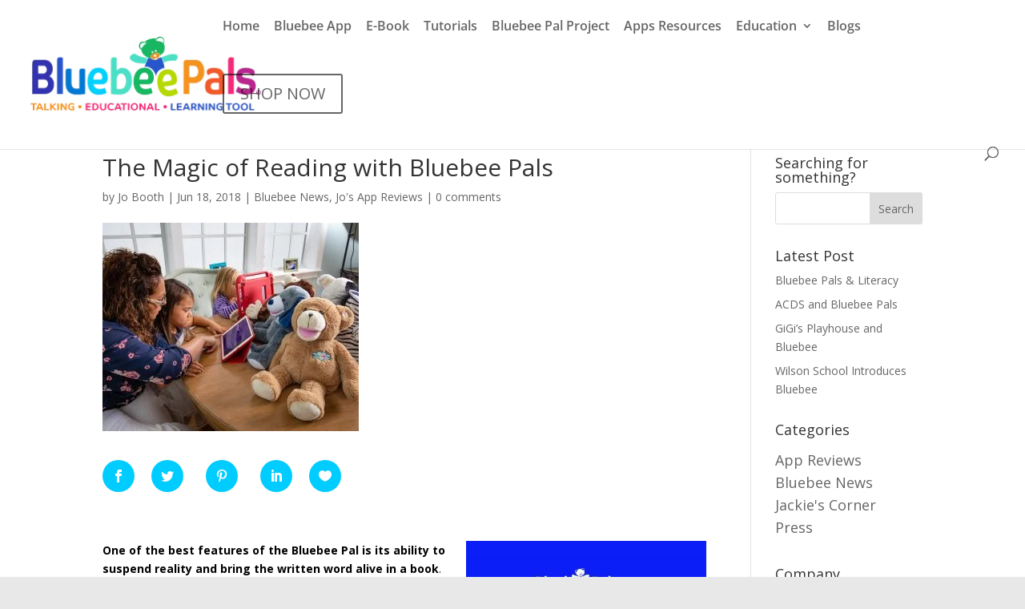

--- FILE ---
content_type: text/css
request_url: https://www.bluebeepals.com/wp-content/themes/bluebeepals/dd_main.css?x71994
body_size: 1355
content:
/* Start DD Devlope Css */

.single-project #jp-relatedposts , .single-product #jp-relatedposts{display:none !important;}
.dd_left_right_img_home .et_pb_row_fullwidth .et_pb_column img{width: 72%;}
.page-id-26022 .products li h3{color:#f62878}
.testimonial_mobile_tablet {padding-top: 50% !important;}


#dd_genral_edu_sectiion_second{display:none;}
#main-footer .footer-widget h4 {font-size: 26px; font-weight: 600;    font-family: "Open Sans", Helvetica, Arial, Lucida, sans-serif;}
#main-footer .footer-widget h4 {color: #ffffff;}
#main-footer .et_bloom_form_text {padding: 0;}
#main-footer .et_bloom_form_header {padding-top: 0 !important;    padding-left: 0 !important;}
#rtlp_pals .about-button-main {padding: 0 !important;}

.page-id-563 .dd_blog_img {padding: 20px;}
.page-id-563 .dd_blog_list {padding: 20px;}

#top-menu li.mega-menu > ul > li {width: 20%;margin: 0;}
#top-menu li.mega-menu > ul > li:nth-of-type(4n+1) {clear: none;}
#top-menu li.mega-menu > ul > li > a {width: 100%;}
.custom_video_div {clear: both;}
.single-product .left.et_pb_module {float: none;}
#top-menu li {padding-right: 18px;}
#top-menu li.mega-menu > .sub-menu.dd_open_submenu > li > a{padding: 6px 20px !important;border: 0;}

.woocommerce-page.columns-3 ul.products li.product, .woocommerce.columns-3 ul.products li.product {z-index:999;}

#top-menu-nav #top-menu > li > a{top:-8px;}
@media (min-width: 1268px){
.page-id-53 .dd_blog_img img {max-width: 100% !important;}
.page-id-53 .dd_blog_img {float: left;width: 30%;}
.page-id-53 .dd_blog_list .entry-title{margin-top:0;}
.page-id-53 .dd_blog_list {width: 67%;float: left;margin-left: 20px;}
.page-id-53 .dd_blog_list , .page-id-53  .dd_blog_img{margin-top:30px;}
}
@media only screen and (min-width: 981px) {	
#menu-item-393 > ul:before {position: absolute;left: 0;height: 50px;background: #f6921e;content: '';width: 147%;margin-left: -302px;top: -1px;}
#menu-item-393 .sub-menu {text-align: center;}
#menu-item-393 .sub-menu li {width: 30.5%;}
#menu-item-393 > .dd_arrow_add:before {border-left: 10px solid transparent;border-right: 10px solid transparent;border-bottom: 10px solid #f7921e;background-color: white;position: absolute;left: 50%;bottom: -23px;margin-left: -16px;content: "";}
#menu-item-393 > .sub-menu { margin-top: 16px;border-top: none;padding:5px 5px !important;}
.et_primary_nav_dropdown_animation_slide #et-top-navigation ul li:hover > ul{-o-transition-property: none !important;-moz-transition-property: none !important;-ms-transition-property: none !important;-webkit-transition-property: none !important;transition-property: none !important;-webkit-animation: none !important;-moz-animation: none !important;-o-animation: none !important;-ms-animation: none !important;animation: none !important;}
.dd_open_submenu{display: block !important;visibility: visible !important;opacity: 1;}
.dd_close_submenu{display: none !important;visibility: hidden !important;}
.dd_margin_top {margin-top: 47px;}	
.dd_left_right_img_home .et_pb_row:nth-child(odd) .dd_first{float: right;}
.dd_left_right_img_home .et_pb_row:nth-child(odd) .dd_second{float: left;min-height: 450px;}
.dd_left_right_img_home .et_pb_row:nth-child(odd){display: block;}
.footer-widget h4 {font-size: 18px;}
}

@media (max-width: 980px){
#top-header .container .cta{width: 100%;}
.dd_genral_edu_sectiion .et_pb_column {width: 33.33% !important;margin-top: 15px;margin-bottom: 15px !important;}
}
@media (max-width: 775px){
#top-header .container .cta{display: block;}
#top-header .container #et-info{display: none;}
.dd_genral_edu_sectiion .et_pb_column {width: 100% !important;margin-top: 15px;margin-bottom: 15px !important;}
#dd_genral_edu_sectiion_third {padding-bottom: 0 !important;}
#dd_genral_edu_sectiion_second{display:block;}
.et_pb_section_8.et_pb_section .et_pb_text_inner {line-height: normal;}
    .dd_left_right_img_home > .et_pb_row > .et_pb_column .et_pb_video {
        min-height: 0;
        height: auto;
    }
    .dd_left_right_img_home > .et_pb_row > .et_pb_column .et_pb_video_overlay{
        padding-bottom: 56.25%;
    }
    .dd_left_right_img_home > .et_pb_row:first-child
    {
        margin-top: 20px !important;
        padding-top: 0 !important;
    }
}
@media (max-width: 480px){
#top-header .container .cta{display: block;}
#apps.dd_apps_custom .et_pb_column.et_pb_column_1_4{width:48% !important; max-width: 48% !important; margin-right: 5px !important;}
.dd_apps_custom .et_pb_blurb_container {min-height: 57px;}
}

@media only screen and (min-device-width: 768px) and (max-device-width: 1024px) and (-webkit-min-device-pixel-ratio: 1) {
.testimonial_desktop {display: none;}
.testimonial_mobile_tablet.et_pb_section_12{display: block !important;}
}



@media only screen and (min-width: 481px) and (max-width: 1024px) and (orientation:landscape) {
#bluePal_ableplay .et_pb_column_10{float: none;display: inline-block;width: 50%;vertical-align: middle;}
#bluePal_ableplay .et_pb_column_11{float: none;display: inline-block;width: 50%;vertical-align: middle;}
}




@media (max-width: 460px){
.dd_lm_button a{font-size: 18px; display: block;text-align:center;}
}
@media (max-width: 420px){
.dd_lm_button a{font-size: 16px; }
}
@media (max-width: 380px){
.dd_lm_button a{font-size: 14px;}
}
@media (max-width: 350px){
.dd_apps_custom .et_pb_row .et_pb_column.et_pb_column_1_4 {margin: 5px !important;width:44% !important;}
.dd_apps_custom .et_pb_row .et_pb_column.et_pb_column_1_4,.dd_apps_custom .et_pb_row .et_pb_column .et_pb_blurb{height:250px;}
.dd_apps_custom .et_pb_row .et_pb_column .et_pb_blurb{height:250px  !important;}
}
@media (max-width: 340px){
.dd_lm_button a{font-size: 11px;}
}
@media (max-width: 280px){
.dd_lm_button a{font-size: 9px;}
}


--- FILE ---
content_type: text/css
request_url: https://www.bluebeepals.com/wp-content/themes/bluebeepals/style.css?x71994
body_size: 2071
content:
/*
Theme Name: Divi Child
Theme URI: http://www.elegantthemes.com/gallery/divi/
Template: Divi
Author: Elegant Themes
Author URI: http://www.elegantthemes.com
Description: Smart. Flexible. Beautiful. Divi is the most powerful theme in our collection.
Tags: responsive-layout,one-column,two-columns,three-columns,four-columns,left-sidebar,right-sidebar,custom-background,custom-colors,featured-images,full-width-template,post-formats,rtl-language-support,theme-options,threaded-comments,translation-ready
Version: 2.7.3.1462495123
Updated: 2016-05-06 00:38:43

*/


/** Divi Space slide in mobile edits**/


#mobile_menu { display: block !important; min-height: 100vh; top: 0; border-top: none; padding-top: 80px; z-index: 9998; }
.about-button{width:100% !important;}
.about-button-main { margin:0px !important; width:100% !important; }



.mobile_nav.closed #mobile_menu {
 transform: rotateY(90deg); -webkit-transform: rotateY(90deg);
 transform-origin: right; -webkit-transform-origin: right;
 background: #fff; transition: .8s ease-in-out !important; }

.mobile_nav.opened #mobile_menu {
 transform: rotateY(0deg); -webkit-transform: rotateY(0deg);
 transform-origin: right; -webkit-transform-origin: right;
 background: #fc3768; transition: .8s ease-in-out; }

.mobile_nav.opened .mobile_menu_bar:before {
 content: "\4d"; color: #303030; }

.et_mobile_menu li a { color: #303030; }
.rr_form_input input[type="submit"]{    color: #fff !important;    background: #f6921e;    border-width: 0px !important;    padding: 10px 20px;    border-color: #f6921e;    border-radius: 38px;    letter-spacing: 1px;    font-size: 15px;    font-family: 'Roboto',Helvetica,Arial,Lucida,sans-serif !important;}
@media(max-width: 1024px)
{
#logo {  max-height: 50% !important; /*margin-left:-50px !important;*/}
#top-menu li {padding-right:10px !important;}	
.et_header_style_left #et-top-navigation { padding :30px 0px 0px 0px !important; /*margin-right:-80px !important;*/}
.nav .menu-item .et_pb_button { padding:0.2em 0.7em !important;}
.nav .menu-item .et_pb_button:hover { padding:0.2em 1.7em 0.2em 0.7em !important;}
.et_header_style_left #et-top-navigation nav > ul > li > a { font-size:17px !important;}
.et_pb_column .et_pb_button_module_wrapper .et_pb_button { font-size:18px !important;}

body.page #page-container .et_pb_button_2, body #page-container .et_pb_button_2:after{ font-size:18px !important;}
.et_pb_section .et_pb_fullwidth_header .et_pb_fullwidth_header_container.center .header-content  { width:100% !important;}
.et_pb_section .et_pb_fullwidth_header_0.et_pb_fullwidth_header .header-content h1 { font-size:58px;}
}
@media(min-width : 1024px) and (max-width: 1130px){
    .et_header_style_left #et-top-navigation {
            padding: 30px 0px 0px 0px !important;
    }
    .et_fullwidth_nav #main-header .container{
        padding-right: 15px;
        padding-left: 15px;
    }
    #logo {
        max-height: 48% !important;
    }
}

@media(max-width : 1024px) and (orientation : landscape) 
{ 
.et_pb_row .et_pb_toggle h5 { font-size:18px !important;}
}

@media(max-width: 980px) {
 
#logo { margin-left:0px !important;}

.et_header_style_split .mobile_menu_bar, .et_header_style_left .mobile_menu_bar { z-index: 9999; }

#main-header .container.clearfix.et_menu_container { width: 100%; }

.et_header_style_left #et-top-navigation { padding:30px 0px 0px 0px !important; margin-right:30px !important;}

.logo_container { padding-left: 30px; }

#et-top-navigation { padding-right: 30px; }
.et_pb_section .et_pb_column { margin-bottom:0 ;}
.entry-content .et_pb_section { padding:0px;}

}

@media(max-width: 773px)
{
.et_mobile_menu li a{ color:white !important;}

.dd_left_right_img_home .et_pb_row_8 { padding-bottom:9% !important;}
.et_pb_section .et_pb_fullwidth_header_0.et_pb_fullwidth_header .header-content h1 { font-size:45px;}
body.page #page-container .et_pb_button_2, body #page-container .et_pb_button_2:after{ font-size:18px !important;}
.et_pb_toggle .et_pb_toggle_title { font-size:21px !important;}
}
@media only screen and (max-width: 767px){
	.rr_review_form .form_table .rr_form_row .rr_form_input input[type="text"] {		width: 70% !important;	}
	.rr_review_form .form_table .rr_form_row .rr_form_input textarea {		width: 70% !important;	}
}
@media(max-width: 736px)
{

.dd_left_right_img_home .et_pb_row_7 { margin-bottom:30px !important;}
.et_pb_gallery_grid .et_pb_gallery_image > a > img { width:100%; }
.et_pb_gallery_grid .et_pb_gallery_image { margin:5px 0px;}
.et_pb_column .et_pb_grid_item:nth-child(odd) {padding-right:5px;}
.et_pb_column .et_pb_grid_item:nth-child(even) {padding-left:5px;}
.et_pb_section .et_pb_fullwidth_header .et_pb_fullwidth_header_container.center .header-content  { width:90% !important;}
.et_pb_section .et_pb_fullwidth_header_0.et_pb_fullwidth_header .header-content h1 { font-size:34px;}
}

@media(max-width: 667px)
{

}

@media(max-width: 568px)
{
body.page #page-container .et_pb_button_2, body #page-container .et_pb_button_2:after{ font-size:14px !important;}

.et_pb_section .et_pb_fullwidth_header_0.et_pb_fullwidth_header .header-content h1 { font-size:33px;}

.et_pb_toggle .et_pb_toggle_title { font-size:16px !important;}	
}
@media only screen and (max-width: 550px){
	.rr_review_form .form_table .rr_form_row .rr_form_input input[type="text"]{width: 100% !important;}
	.rr_review_form .form_table .rr_form_row .rr_form_input textarea {width: 100% !important;}
	.rr_review_form .form_table .rr_form_row .rr_form_heading{text-align: left !important;}
}
@media(max-width: 435px)
{
.et_pb_column .et_pb_grid_item:nth-child(odd) {padding-right:inherit;}
.et_pb_column .et_pb_grid_item:nth-child(even) {padding-left:inherit;}
.et_pb_section .et_pb_row .et_pb_column.et_pb_column_1_4 { margin:0px;}
.et_pb_section .et_pb_fullwidth_header_0.et_pb_fullwidth_header .header-content h1 { font-size:23px;}
}


@media(max-width:320px)
{
.et-social-icons li { margin:0px 7px !important;}	
.et_pb_text_16,.et_pb_text_18 { font-size:30px !important;}
}

@media(min-width: 341px) {

#mobile_menu { width: 340px; margin-left: calc(100% - 340px); }

}  


/*Menu CTA Button*/
#et-top-navigation .et_pb_button {
    margin-top: 0px;
    font-size: inherit;
    font-weight: bold;

}
 

.et-cart-info { display:none; }

.et_pb_filterable_portfolio .et_pb_portfolio_filters li a.active {
    display: none;

}





/*______BLOG STYLE_______*/
@media all and (min-width: 768px) {
.et_pb_posts img, .archive .post img, .category .post img, .search .post img, .blog .post img {
float: left; margin-right: 1em;
}
.et_pb_posts article:after, .archive article:after, .category article:after, .search article:after, .blog article:after { /* Clear floated image */
content: ""; display: table; clear: both;
}
.et_pb_image_container img, .et_pb_post a img {
    max-width: 100%;
    vertical-align: bottom;
}
.et_pb_widget_area_left {
    padding-left: 15px;
    border-left: 1px solid rgba(0, 0, 0, 0.1);
}

.et_pb_slider_fullwidth_off .et_pb_slide_description {
    padding-top: 50%;
    padding-bottom: 17%;
}
}

body.woocommerce div.product .woocommerce-tabs ul.tabs, body.woocommerce #content-area div.product .woocommerce-tabs ul.tabs {
    margin: 0 !important;
    padding: 0 !important;
    background: #0b1df9;
}

/*============= Jignesh =========== */
.entry-summary .entry-title {color: #f62878;}

.woocommerce div.product form.cart .button { background: #f62878!important; color: #fff;}

body.woocommerce div.product .woocommerce-tabs ul.tabs, body.woocommerce #content-area div.product .woocommerce-tabs ul.tabs { background: #0b1df9;}
.product .related h2 {color: #0b1df9;}
.related.products ul.products li.product h3{color: #f62878 ;}

#tab-additional_information h2 , #tab-reviews h2 , #tab-description h2 {color: #0b1df9 ;}
.additional_information_tab , .reviews_tab , .description_tab{ background: #f62878!important;}

body.woocommerce div.product .woocommerce-tabs ul.tabs li a, body.woocommerce #content-area div.product .woocommerce-tabs ul.tabs li a{color: #fff!important;

}



/*_______Erik___________*/
body.woocommerce div.product .woocommerce-tabs ul.tabs li.active a, body.woocommerce #content-area div.product .woocommerce-tabs ul.tabs li.active a {
    color: #0b1df9 !important;}

.woocommerce-breadcrumb {
    display: none;
}

footer-widget h4 {
    font-size: 35px;
    font-weight: bolder;
}

.et_divi_100_custom_back_to_top .et_pb_scroll_top {
    background: #f6921e;
}

.product_meta {
    padding-top: 6px;
    border-top: 1px solid #dadada;
    color: #666;
    padding-bottom: 32%;
}

--- FILE ---
content_type: text/css
request_url: https://www.bluebeepals.com/wp-content/et-cache/global/et-divi-customizer-global.min.css?x71994
body_size: 916
content:
body,.et_pb_column_1_2 .et_quote_content blockquote cite,.et_pb_column_1_2 .et_link_content a.et_link_main_url,.et_pb_column_1_3 .et_quote_content blockquote cite,.et_pb_column_3_8 .et_quote_content blockquote cite,.et_pb_column_1_4 .et_quote_content blockquote cite,.et_pb_blog_grid .et_quote_content blockquote cite,.et_pb_column_1_3 .et_link_content a.et_link_main_url,.et_pb_column_3_8 .et_link_content a.et_link_main_url,.et_pb_column_1_4 .et_link_content a.et_link_main_url,.et_pb_blog_grid .et_link_content a.et_link_main_url,body .et_pb_bg_layout_light .et_pb_post p,body .et_pb_bg_layout_dark .et_pb_post p{font-size:14px}.et_pb_slide_content,.et_pb_best_value{font-size:15px}@media only screen and (min-width:981px){.et_header_style_centered.et_hide_primary_logo #main-header:not(.et-fixed-header) .logo_container,.et_header_style_centered.et_hide_fixed_logo #main-header.et-fixed-header .logo_container{height:11.88px}}@media only screen and (min-width:1350px){.et_pb_row{padding:27px 0}.et_pb_section{padding:54px 0}.single.et_pb_pagebuilder_layout.et_full_width_page .et_post_meta_wrapper{padding-top:81px}.et_pb_fullwidth_section{padding:0}}.btn-appstore{padding-right:10px!important}.btn-googleplay{padding-left:10px!important}.et_social_icons_container .et_social_googleplus{display:none!important}.page-id-29477 article.et_pb_post{margin-bottom:30px;border-bottom:1px solid #2b8fdb;padding-bottom:30px}.testimonials .et_pb_slide_content p img{width:100px}#top-menu li a{font-size:16px}#top-menu li{padding-right:14px}.et-fixed-header #top-menu li a{font-size:16px}.woocommerce div.product .woocommerce-product-gallery--columns-4 .flex-control-thumbs li:nth-child(4n+1){clear:none}.woocommerce div.product div.images .flex-control-thumbs li{width:19%;margin-right:1%;margin-bottom:6.6666%}.woocommerce div.product div.images .flex-control-thumbs li:nth-of-type(4n){margin-right:1%}.et-db #et-boc .et-l .et_pb_tabs_controls li.et_pb_tab_active{background-color:#7473cb!important}.et-db #et-boc .et-l .et_pb_tab_active a{color:#fff!important}.et-db #et-boc .et-l .et_pb_tabs_controls li a{color:#fff}.woocommerce ul.products li.product .star-rating{margin:0 auto!important;margin-bottom:10px!important}.woocommerce ul.products li.product .star-rating span:before{color:#f6921e}.entry-summary .entry-title,#tab-description h2,.product .related h2,.woocommerce-Tabs-panel h2,.woocommerce-Tabs-panel h3,.related.products ul.products li.product h3{color:#0b1df9!important}.woocommerce #respond input#submit.alt,.woocommerce a.button.alt,.woocommerce button.button.alt,.woocommerce input.button.alt{background-color:#0b1df9!important;color:#fff!important;-webkit-font-smoothing:antialiased}.blurb:hover{background-color:#ffffff;box-shadow:0px 1px 18px rgba(23,23,23,0.17);-moz-box-shadow:0px 3px 18px rgba(23,23,23,0.17);-webkit-box-shadow:0px 3px 18px rgba(23,23,23,0.21)}#top-header .container{padding-top:1.3em;font-weight:600;padding-bottom:0.75em}#et-info{width:33.3%;float:right;text-align:right}.cta{width:33.3%;text-align:center;float:right;margin-top:-3px}.cta a{background:#2a0ef9;color:#fff!important;padding:5px 10px;display:inline-block;-webkit-border-radius:3px;-moz-border-radius:3px;border-radius:3px;font-weight:700!important;transition:all 0.5s}.cta a:hover{background:#f62878 5;color:#fff!important}#et-secondary-menu{width:33.3%;float:left;text-align:left}#footer-widgets .footer-widget li a:hover{color:rgb(51 53 162)}@media (max-width:980px){#et-info{width:50%;float:right;text-align:right}.cta{width:50%;text-align:center;float:left;margin-top:-3px}#et-info{padding-top:0px;padding-bottom:0.75em}}@media (max-width:740px){.cta{display:none}#et-info{width:100%}}

--- FILE ---
content_type: application/x-javascript
request_url: https://www.bluebeepals.com/wp-content/themes/bluebeepals/dd_custom.js?x71994
body_size: 313
content:
jQuery(document).ready(function() {
    
	jQuery('.et_pb_section_video .et_pb_slide_0 .et_pb_more_button.et_pb_button').addClass('dd-popup-youtube');
	jQuery('.et_pb_slide_description .et_pb_more_button.et_pb_button').addClass('dd-popup-youtube');


    jQuery('.dd-popup-youtube').magnificPopup({     
        type: 'iframe',
        mainClass: 'mfp-fade',
        removalDelay: 160,
        preloader: false,
        fixedContentPos: false
    });



	var chk_width = jQuery(window).width();
	//if(chk_width >= 980){
	jQuery('#top-menu #menu-item-393 .sub-menu').addClass( "dd_close_submenu" );
	jQuery('#top-menu #menu-item-393').removeClass( "menu-item" );
	jQuery("#top-menu #menu-item-393").click(function(){
    	jQuery("#top-menu #menu-item-393 .sub-menu").toggle();
    	if(jQuery('#top-menu #menu-item-393 .sub-menu').hasClass( "dd_close_submenu")){
			jQuery('#top-menu #menu-item-393 .sub-menu').removeClass( "dd_close_submenu");    		
			jQuery('#top-menu #menu-item-393 .sub-menu').addClass( "dd_open_submenu");
			jQuery('#top-menu #menu-item-393 .sub-menu').css({ "display":"block" , "visibility" : "visible", "opacity":"1"});			
			jQuery('.et_pb_section_0.et_pb_with_background.et_section_regular').addClass( "dd_margin_top");
    	}else{
			jQuery('#top-menu #menu-item-393 .sub-menu').removeClass( "dd_open_submenu");	    		
			jQuery('#top-menu #menu-item-393 .sub-menu').addClass( "dd_close_submenu");
			jQuery('#top-menu #menu-item-393 .sub-menu').css({"display":"none" , "visibility" : "hidden", "opacity":"0"});
			jQuery('.et_pb_section_0.et_pb_with_background.et_section_regular').removeClass( "dd_margin_top");
    	}

    	if(jQuery('#top-menu #menu-item-393 a').first().hasClass( "dd_arrow_add")){
    		jQuery('#top-menu #menu-item-393 a').removeClass( "dd_arrow_add");
    	}else{
    		jQuery('#top-menu #menu-item-393 a').addClass( "dd_arrow_add");
    	}
	});
	//}
});


